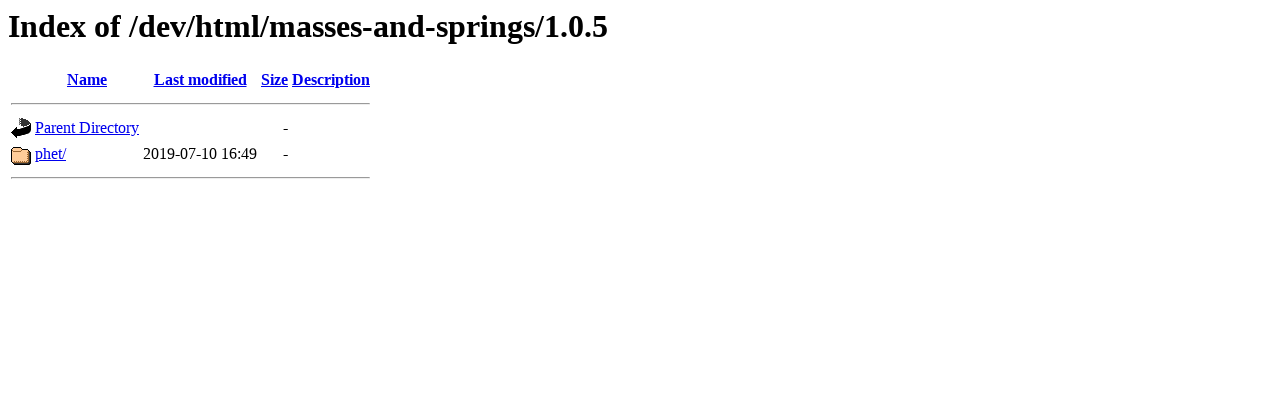

--- FILE ---
content_type: text/html;charset=ISO-8859-1
request_url: https://phet-dev.colorado.edu/html/masses-and-springs/1.0.5/?C=M;O=A
body_size: 414
content:
<!DOCTYPE HTML PUBLIC "-//W3C//DTD HTML 3.2 Final//EN">
<html>
 <head>
  <title>Index of /dev/html/masses-and-springs/1.0.5</title>
 </head>
 <body>
<h1>Index of /dev/html/masses-and-springs/1.0.5</h1>
  <table>
   <tr><th valign="top"><img src="/icons/blank.gif" alt="[ICO]"></th><th><a href="?C=N;O=A">Name</a></th><th><a href="?C=M;O=D">Last modified</a></th><th><a href="?C=S;O=A">Size</a></th><th><a href="?C=D;O=A">Description</a></th></tr>
   <tr><th colspan="5"><hr></th></tr>
<tr><td valign="top"><img src="/icons/back.gif" alt="[PARENTDIR]"></td><td><a href="/dev/html/masses-and-springs/">Parent Directory</a></td><td>&nbsp;</td><td align="right">  - </td><td>&nbsp;</td></tr>
<tr><td valign="top"><img src="/icons/folder.gif" alt="[DIR]"></td><td><a href="phet/">phet/</a></td><td align="right">2019-07-10 16:49  </td><td align="right">  - </td><td>&nbsp;</td></tr>
   <tr><th colspan="5"><hr></th></tr>
</table>
</body></html>
